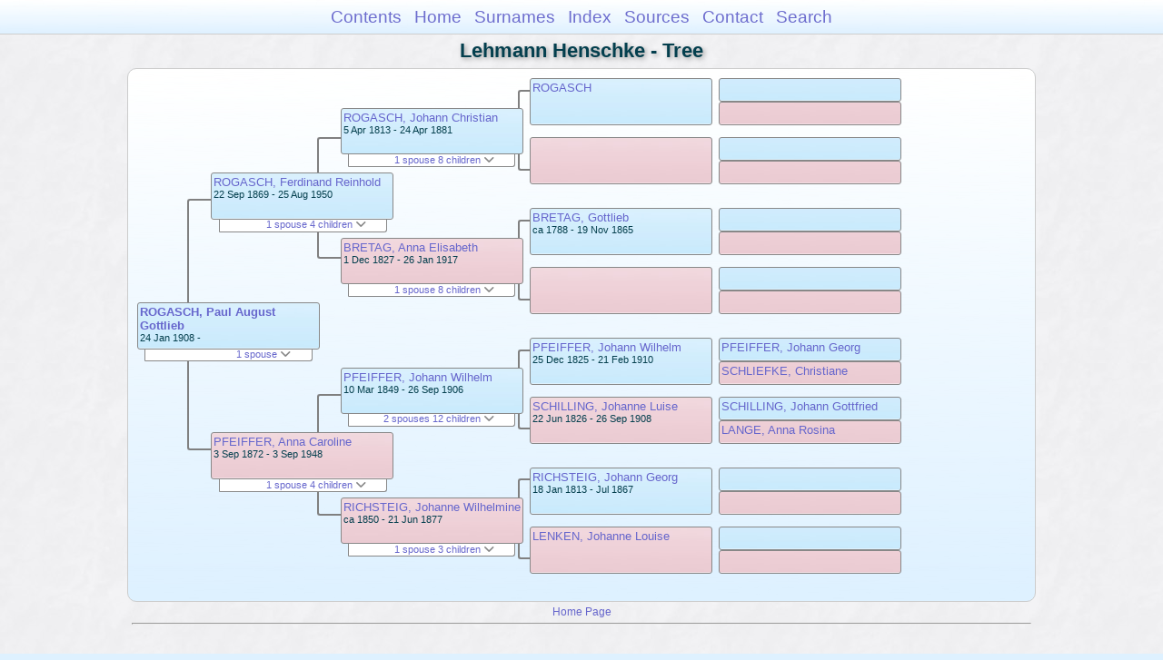

--- FILE ---
content_type: text/html
request_url: https://moadstorage.blob.core.windows.net/$web/Lehmann_Henschke/pc42/pc42_099.html
body_size: 12830
content:
<!DOCTYPE html PUBLIC "-//W3C//DTD XHTML 1.0 Transitional//EN" "http://www.w3.org/TR/xhtml1/DTD/xhtml1-transitional.dtd">
<html xmlns="http://www.w3.org/1999/xhtml">
<head>
<meta http-equiv="Content-Type" content="text/html; charset=utf-8" />
<meta name="viewport" content="initial-scale=1" />
<title>Tree</title>
<link href="../css/lp_font_arial.css" rel="stylesheet" type="text/css" />
<link href="../css/lp_container.css" rel="stylesheet" type="text/css" />
<link href="../css/lp_tree.css" rel="stylesheet" type="text/css" />
<link href="../css/lp_text_default.css" rel="stylesheet" type="text/css" />
<link href="../css/lp_format_default.css" rel="stylesheet" type="text/css" />
<link href="../css/lp_colorstyle_bluegradient.css" rel="stylesheet" type="text/css" />
<script type="text/javascript">var rootLocation="../"</script>
<script src="../js/lp_container.js" type="text/javascript"></script>
</head><!-- R14.0 -->

<body>
<div id="pBody">
<div id="pHeader">
<div id="search">
<form><input id="searchBox" type="text" name="search" placeholder="Search..." onkeyup="searchArray(this.value,data)" autocomplete="off"><a id="closeButton" href="javascript:void(0)" onclick="showSearch()"><img src="../img/i_close.png"></a>
</form><div id="tableBorder">
<table id="results"></table></div>
</div>
<span id="ddmenuspan">
<div id="dDMButton">
<a href="javascript:void(0)" onclick="showDDMenu()"><img src="../img/i_menu.png"></a>
<div id="menu">
<ul>
<li><a onclick="showDDMenu()" href="../index.html">Contents</a></li>
<li><a onclick="showDDMenu()" href="../wc01/wc01_016.html">Home</a></li>
<li><a onclick="showDDMenu()" href="../wc_idx/sur.html">Surnames</a></li>
<li><a onclick="showDDMenu()" href="../wc_idx/idx001.html">Index</a></li>
<li><a onclick="showDDMenu()" href="../wc_src/src001.html">Sources</a></li>
<li><a onclick="showDDMenu()" href="../index.html#CNTC">Contact</a></li>
<li><a href="javascript:void(0)" onclick="showSearch();">Search</a></li></ul>
</div>
</div>
</span>
<div id="pTitle">
Lehmann Henschke - Tree</div>
</div>
<div class="pageTitle">
Lehmann Henschke - Tree</div>
<div class="reportBody" id="rBody"><div class="reportBodyWrapper">
<div id="source" class="box male"><span class="name"><a href="../wc30/wc30_275.html">ROGASCH, Paul August Gottlieb</a></span><br />
<span class="date">24 Jan 1908 -     </span>
</div>
<div id="sourceShowSC" class="showSC"><a href="#" onclick="return toggleDiv('sourceSC');">1 spouse <img src="../css/downarrow.png"></a></div>
<div id="sourceSC" class="scView"><div class="scList"><ul><li class="female"><a href="../pc107/pc107_297.html">HARTWIG, Electra Mavis Edna</a></li>
</ul></div>
</div>
<div class="connect" id="cnct1"></div>
<div id="p1" class="box male"><span class="name"><a href="../pc36/pc36_289.html">ROGASCH, Ferdinand Reinhold</a></span><br />
<span class="date">22 Sep 1869 - 25 Aug 1950</span>
</div>
<div id="p1ShowSC" class="showSC"><a href="#" onclick="return toggleDiv('p1SC');">1 spouse 4 children <img src="../css/downarrow.png"></a></div>
<div id="p1SC" class="scView"><div class="scList"><ul><li class="female"><a href="../pc36/pc36_292.html">PFEIFFER, Anna Caroline</a></li>
<ul>
<li class="female"><a href="../pc103/pc103_143.html">ROGASCH, Alwine Agnes</a></li>
<li class="male"><a href="pc42_098.html">ROGASCH, Benjamin Paul</a></li>
<li class="male"><a href="pc42_099.html">ROGASCH, Paul August Gottlieb</a></li>
<li class="female"><a href="pc42_100.html">ROGASCH, Vera Lena</a></li>
</ul>
</ul></div>
</div>
<div id="p2" class="box female"><span class="name"><a href="../pc36/pc36_292.html">PFEIFFER, Anna Caroline</a></span><br />
<span class="date">3 Sep 1872 - 3 Sep 1948</span>
</div>
<div id="p2ShowSC" class="showSC"><a href="#" onclick="return toggleDiv('p2SC');">1 spouse 4 children <img src="../css/downarrow.png"></a></div>
<div id="p2SC" class="scView"><div class="scList"><ul><li class="male"><a href="../pc36/pc36_289.html">ROGASCH, Ferdinand Reinhold</a></li>
<ul>
<li class="female"><a href="../pc103/pc103_143.html">ROGASCH, Alwine Agnes</a></li>
<li class="male"><a href="pc42_098.html">ROGASCH, Benjamin Paul</a></li>
<li class="male"><a href="pc42_099.html">ROGASCH, Paul August Gottlieb</a></li>
<li class="female"><a href="pc42_100.html">ROGASCH, Vera Lena</a></li>
</ul>
</ul></div>
</div>
<div class="connect" id="cnct2"></div>
<div class="connect" id="cnct3"></div>
<div id="gp1" class="box male"><span class="name"><a href="../pc35/pc35_315.html">ROGASCH, Johann Christian</a></span><br />
<span class="date">5 Apr 1813 - 24 Apr 1881</span>
</div>
<div id="gp1ShowSC" class="showSC"><a href="#" onclick="return toggleDiv('gp1SC');">1 spouse 8 children <img src="../css/downarrow.png"></a></div>
<div id="gp1SC" class="scView"><div class="scList"><ul><li class="female"><a href="../pc35/pc35_316.html">BRETAG, Anna Elisabeth</a></li>
<ul>
<li class="male"><a href="../pc36/pc36_285.html">ROGASCH, Johann Friedrich Wilhelm</a></li>
<li class="male"><a href="../pc36/pc36_286.html">ROGASCH, Johann Carl August</a></li>
<li class="male"><a href="../pc36/pc36_287.html">ROGASCH, Johann Friedrich</a></li>
<li class="female"><a href="../pc23/pc23_051.html">ROGASCH, Marie Magdalena</a></li>
<li class="male"><a href="../pc36/pc36_288.html">ROGASCH, August Reinhold</a></li>
<li class="male"><a href="../pc82/pc82_143.html">ROGASCH, Ernst</a></li>
<li class="male"><a href="../pc36/pc36_289.html">ROGASCH, Ferdinand Reinhold</a></li>
<li class="male"><a href="../pc79/pc79_041.html">ROGASCH, Heinrich Adolph</a></li>
</ul>
</ul></div>
</div>
<div id="gp2" class="box female"><span class="name"><a href="../pc35/pc35_316.html">BRETAG, Anna Elisabeth</a></span><br />
<span class="date">1 Dec 1827 - 26 Jan 1917</span>
</div>
<div id="gp2ShowSC" class="showSC"><a href="#" onclick="return toggleDiv('gp2SC');">1 spouse 8 children <img src="../css/downarrow.png"></a></div>
<div id="gp2SC" class="scView"><div class="scList"><ul><li class="male"><a href="../pc35/pc35_315.html">ROGASCH, Johann Christian</a></li>
<ul>
<li class="male"><a href="../pc36/pc36_285.html">ROGASCH, Johann Friedrich Wilhelm</a></li>
<li class="male"><a href="../pc36/pc36_286.html">ROGASCH, Johann Carl August</a></li>
<li class="male"><a href="../pc36/pc36_287.html">ROGASCH, Johann Friedrich</a></li>
<li class="female"><a href="../pc23/pc23_051.html">ROGASCH, Marie Magdalena</a></li>
<li class="male"><a href="../pc36/pc36_288.html">ROGASCH, August Reinhold</a></li>
<li class="male"><a href="../pc82/pc82_143.html">ROGASCH, Ernst</a></li>
<li class="male"><a href="../pc36/pc36_289.html">ROGASCH, Ferdinand Reinhold</a></li>
<li class="male"><a href="../pc79/pc79_041.html">ROGASCH, Heinrich Adolph</a></li>
</ul>
</ul></div>
</div>
<div id="gp3" class="box male"><span class="name"><a href="../pc46/pc46_347.html">PFEIFFER, Johann Wilhelm</a></span><br />
<span class="date">10 Mar 1849 - 26 Sep 1906</span>
</div>
<div id="gp3ShowSC" class="showSC"><a href="#" onclick="return toggleDiv('gp3SC');">2 spouses 12 children <img src="../css/downarrow.png"></a></div>
<div id="gp3SC" class="scView"><div class="scList"><ul><li class="female"><a href="../pc36/pc36_294.html">RICHSTEIG, Johanne Wilhelmine</a></li>
<ul>
<li class="female"><a href="../pc40/pc40_208.html">PFEIFFER, Bertha Mathilde</a></li>
<li class="female"><a href="../pc36/pc36_292.html">PFEIFFER, Anna Caroline</a></li>
<li class="male"><a href="../pc57/pc57_185.html">PFEIFFER, Carl August Hermann</a></li>
</ul>
<li class="female"><a href="../pc36/pc36_293.html">FLADRICH, Marie</a></li>
<ul>
<li class="female"><a href="../pc147/pc147_241.html">PFEIFFER, Anna Maria Elizabeth</a></li>
<li class="male"><a href="../pc57/pc57_174.html">PFEIFFER, Johann Gustav</a></li>
<li class="male"><a href="../pc57/pc57_175.html">PFEIFFER, Friedrich Wilhelm</a></li>
<li class="male"><a href="../pc57/pc57_176.html">PFEIFFER, Ernst Eduard</a></li>
<li class="female"><a href="../pc57/pc57_162.html">PFEIFFER, Marie Helena</a></li>
<li class="female"><a href="../pc57/pc57_177.html">PFEIFFER, Emma Emelia</a></li>
<li class="female"><a href="../pc57/pc57_178.html">PFEIFFER, Alwina Martha</a></li>
<li class="male"><a href="../pc57/pc57_179.html">PFEIFFER, Johann Carl</a></li>
<li class="male"><a href="../pc57/pc57_180.html">PFEIFFER, August Bernhard</a></li>
</ul>
</ul></div>
</div>
<div id="gp4" class="box female"><span class="name"><a href="../pc36/pc36_294.html">RICHSTEIG, Johanne Wilhelmine</a></span><br />
<span class="date">ca 1850 - 21 Jun 1877</span>
</div>
<div id="gp4ShowSC" class="showSC"><a href="#" onclick="return toggleDiv('gp4SC');">1 spouse 3 children <img src="../css/downarrow.png"></a></div>
<div id="gp4SC" class="scView"><div class="scList"><ul><li class="male"><a href="../pc46/pc46_347.html">PFEIFFER, Johann Wilhelm</a></li>
<ul>
<li class="female"><a href="../pc40/pc40_208.html">PFEIFFER, Bertha Mathilde</a></li>
<li class="female"><a href="../pc36/pc36_292.html">PFEIFFER, Anna Caroline</a></li>
<li class="male"><a href="../pc57/pc57_185.html">PFEIFFER, Carl August Hermann</a></li>
</ul>
</ul></div>
</div>
<div class="connect" id="cnct4"></div>
<div class="connect" id="cnct5"></div>
<div class="connect" id="cnct6"></div>
<div class="connect" id="cnct7"></div>
<div id="ggp1" class="box male"><span class="name"><a href="pc42_076.html">ROGASCH</a></span>
</div>
<div id="ggp2" class="box female">
</div>
<div id="ggp3" class="box male"><span class="name"><a href="../pc35/pc35_317.html">BRETAG, Gottlieb</a></span><br />
<span class="date">ca 1788 - 19 Nov 1865</span>
</div>
<div id="ggp4" class="box female">
</div>
<div id="ggp5" class="box male"><span class="name"><a href="../pc16/pc16_077.html">PFEIFFER, Johann Wilhelm</a></span><br />
<span class="date">25 Dec 1825 - 21 Feb 1910</span>
</div>
<div id="ggp6" class="box female"><span class="name"><a href="../pc16/pc16_074.html">SCHILLING, Johanne Luise</a></span><br />
<span class="date">22 Jun 1826 - 26 Sep 1908</span>
</div>
<div id="ggp7" class="box male"><span class="name"><a href="../pc57/pc57_183.html">RICHSTEIG, Johann Georg</a></span><br />
<span class="date">18 Jan 1813 - Jul 1867</span>
</div>
<div id="ggp8" class="box female"><span class="name"><a href="../pc57/pc57_184.html">LENKEN, Johanne Louise</a></span>
</div>
<div id="gggp1" class="box male">
</div>
<div id="gggp2" class="box female">
</div>
<div id="gggp3" class="box male">
</div>
<div id="gggp4" class="box female">
</div>
<div id="gggp5" class="box male">
</div>
<div id="gggp6" class="box female">
</div>
<div id="gggp7" class="box male">
</div>
<div id="gggp8" class="box female">
</div>
<div id="gggp9" class="box male"><span class="name"><a href="../pc16/pc16_081.html">PFEIFFER, Johann Georg</a></span>
</div>
<div id="gggp10" class="box female"><span class="name"><a href="../pc16/pc16_082.html">SCHLIEFKE, Christiane</a></span>
</div>
<div id="gggp11" class="box male"><span class="name"><a href="../pc16/pc16_064.html">SCHILLING, Johann Gottfried</a></span>
</div>
<div id="gggp12" class="box female"><span class="name"><a href="../pc16/pc16_065.html">LANGE, Anna Rosina</a></span>
</div>
<div id="gggp13" class="box male">
</div>
<div id="gggp14" class="box female">
</div>
<div id="gggp15" class="box male">
</div>
<div id="gggp16" class="box female">
</div>

</div></div>
<!-- ignore=on -->
<div id="pFooter">
<font color="#303030"><a href="https://moadstorage.blob.core.windows.net/$web/Lehmann_Henschke/index.html">Home Page</a><hr /><br /></font><font color="#202020">
<!-- Google Analytics -->
<script type="text/javascript">
var gaJsHost = (("https:" == document.location.protocol) ? "https://ssl." : "http://www.");
document.write(unescape("%3Cscript src='" + gaJsHost + "google-analytics.com/ga.js' type='text/javascript'%3E%3C/script%3E"));
</script>
<script type="text/javascript">
try{
var pageTracker = _gat._getTracker("UA-172367698-1");
pageTracker._trackPageview();
} catch(err) {}</script>
<!-- Google Analytics --><br /><!-- SiteSearch Google -->
<FORM method=GET action="https://www.google.com/search">
<input type=hidden name=ie value=UTF-8>
<input type=hidden name=oe value=UTF-8>
<TABLE bgcolor="#FFFFFF"><tr><td>
<A HREF="https://www.google.com/">
<IMG SRC="https://www.google.com/logos/Logo_40wht.gif" 
border="0" ALT="Google"></A>
</td>
<td>
<INPUT TYPE=text name=q size=31 maxlength=255 value="">
<INPUT type=submit name=btnG VALUE="Google Search">
<font size=-1>
<input type=hidden name=domains value="https://moadstorage.blob.core.windows.net/$web"><br><input type=radio name=sitesearch value=""> Web <input type=radio name=sitesearch value="https://moadstorage.blob.core.windows.net/$web" checked> https://moadstorage.blob.core.windows.net/$web <br>
</font>
</td></tr></TABLE>
</FORM>
<!-- SiteSearch Google --></font></div>
<!-- ignore=off -->
</div>
</body></html>
